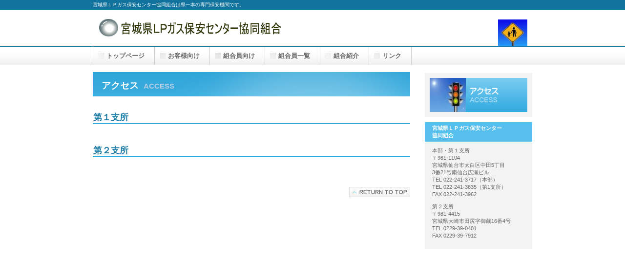

--- FILE ---
content_type: text/html
request_url: http://www.miyagi-lpg-hoan.or.jp/newpage3.html
body_size: 4207
content:
<!DOCTYPE HTML PUBLIC "-//W3C//DTD HTML 4.01 Transitional//EN" "http://www.w3.org/TR/html4/loose.dtd">
<html lang="ja">
<head>
<meta http-equiv="Content-Type" content="text/html; charset=Shift_JIS">
<meta http-equiv="Content-Style-Type" content="text/css">
<meta http-equiv="Content-Script-Type" content="text/javascript">
<meta name="GENERATOR" content="JustSystems Homepage Builder Version 16.0.10.0 for Windows">
<title>アクセス-宮城県エルピーガス保安センター協同組合</title>
<link rel="stylesheet" href="hpbparts.css" type="text/css" id="hpbparts">
<link rel="stylesheet" href="container_1A_2c_top.css" type="text/css" id="hpbcontainer">
<link rel="stylesheet" href="main_1A_2c.css" type="text/css" id="hpbmain">
<link rel="stylesheet" href="user2.css" type="text/css" id="hpbuser">
</head>
<body id="hpb-template-01-01-01" class="hpb-layoutset-02">
<div id="hpb-skip"><a href="#hpb-title">本文へスキップ</a></div>
<!-- container -->
<div id="hpb-container">
  <!-- header -->
  <div id="hpb-header">
    <div id="hpb-headerMain">
      <h1>宮城県ＬＰガス保安センター協同組合は県一本の専門保安機関です。</h1>
    </div>
    <div id="hpb-headerLogo"><a href="#" style="background-image : url(logo_1A51111.gif);">宮城県ＬＰガス保安センター協同組合</a></div>
    <div id="hpb-headerExtra1">
      <p class="tel"><span></span><img src="imageCATHJ67L.jpg" width="60" height="54" border="0"></p>
    </div>
  </div>
  <!-- header end --><!-- inner -->
  <div id="hpb-inner">
    <!-- wrapper -->
    <div id="hpb-wrapper">
      <!-- page title -->
      <div id="hpb-title">
        <h2><span class="ja">アクセス</span><span class="en">ACCESS</span></h2>
      </div>
      <!-- page title end --><!-- main -->
      <div id="hpb-main">
        <div class="hpb-parts-cnt-01 hpb-parts-cnt-style clearfix">
          <br>
          <h3><a href="access.html"><font size="4">第１支所</font></a></h3>
          <h3><br>
          <br>
          <font size="4"><a href="law.html">第２支所</a></font></h3>
          <div class="hpb-parts-cbox-01 hpb-parts-cbox-style clearfix"><br>
            <div class="hpb-parts-cbox-01 hpb-parts-cbox-style clearfix"></div>
            <br>
          </div>
          <div id="pagetop"><a href="#hpb-container">このページの先頭へ</a></div>
        </div>
      </div>
      <!-- main end -->
    </div>
    <!-- wrapper end --><!-- navi -->
    <div id="hpb-nav">
      <h3 class="hpb-c-index">ナビゲーション</h3>
      <ul>
        <li id="nav-toppage"><a href="index.html">トップページ<span class="en">TOP&nbsp;PAGE</span></a>
        <li id="nav-concept"><a href="concept.html"><span class="ja">お客様向け</span><span class="en">CONCEPT</span></a>
        <li id="nav-service"><a href="recruit.html"><span class="ja">組合員向け</span><span class="en">SERVICE&amp;PRODUCTS</span></a>
        <li id="nav-company"><a href="news.html"><span class="ja">組合員一覧</span><span class="en">COMPANY</span></a>
        <li id="nav-recruit"><a href="company.html"><span class="ja">組合紹介</span><span class="en">RECRUIT</span></a>
        <li id="nav-contact"><a href="contact.html"><span class="ja">リンク</span><span class="en">CONTACT&nbsp;US</span></a>
      </ul>
    </div>
    <!-- navi end --><!-- aside -->
    <div id="hpb-aside">
      <h3 class="hpb-c-index">バナースペース</h3>
      <div id="banner">
        <ul>
          <li><a href="newpage3.html" id="banner-access">アクセス</a>
        </ul>
      </div>
      <div id="companyinfo">
        <h3>宮城県ＬＰガス保安センター<br>
        協同組合</h3>
        <p>本部・第１支所<br>
        〒981-1104<br>
        宮城県仙台市太白区中田5丁目<br>
        3番21号南仙台広瀬ビル<br>
        TEL 022-241-3717（本部）<br>
        TEL 022-241-3635（第1支所）<br>
        FAX 022-241-3962</p>
        <p>第２支所<br>
        〒981-4415<br>
        宮城県大崎市田尻字御蔵16番4号<br>
        TEL 0229-39-0401<br>
        FAX 0229-39-7912</p>
      </div>
    </div>
    <!-- aside end -->
  </div>
  <!-- inner end --><!-- footer -->
  <div id="hpb-footer">
    <div id="hpb-footerMain">
      <p></p>
    </div>
    <div id="hpb-footerExtra1"></div>
  </div>
  <!-- footer end -->
</div>
<!-- container end --></body>
</html>

--- FILE ---
content_type: text/css
request_url: http://www.miyagi-lpg-hoan.or.jp/container_1A_2c_top.css
body_size: 4764
content:
@charset "Shift_JIS";

/* 要素リセット */
body
{
    margin: 0;
    padding: 0;
    text-align: center;
    font-size: 75%;
    font-family: 'メイリオ' ,Meiryo, 'ヒラギノ角ゴ Pro W3' , 'Hiragino Kaku Gothic Pro' , 'ＭＳ Ｐゴシック' , 'Osaka' ,sans-serif;
    color: #666666; /* 標準文字色 */
    min-width: 900px;
}
/* Safari用ハック 文字サイズ調整 */
/*\*/
html:\66irst-child body
{
    font-size: 70%;
}
/* end */

img
{
    border-top: 0;
    border-right: 0;
    border-bottom: 0;
    border-left: 0;
}

/*--------------------------------------------------------
  レイアウト設定
--------------------------------------------------------*/
#hpb-container
{
    background-image : url(fbg_1A.png);
    background-position: bottom left;
    background-repeat: repeat-x;
    position: relative;
}

#hpb-header
{
    width: 900px;
    margin-left: auto;
    margin-right: auto;
    height: 94px;
}

#hpb-inner
{
    width: 900px;
    margin-left: auto;
    margin-right: auto;
    position: relative;
    clear: both;
}

.hpb-layoutset-02 #hpb-wrapper
{
    width: 650px;
    padding-top: 53px;
    float: left;
}

.hpb-layoutset-01 #hpb-title
{
    height: 260px;
    margin: 0px;
    padding: 0;
}

.hpb-layoutset-02 #hpb-title
{
}

#hpb-main
{
    width: 650px;
    float: left;
    text-align: left;
}

.hpb-layoutset-01 #hpb-main
{
    padding-top: 20px;
}

#hpb-aside
{
    width: 220px;
    float: right;
    padding-bottom: 50px;
}

.hpb-layoutset-02 #hpb-aside
{
    margin-top: 39px;
}

#hpb-footer
{
    width: 900px;
    height: 128px;
    margin-left: auto;
    margin-right: auto;
    clear: both;
    padding-top: 50px;
}

.hpb-layoutset-01 #hpb-nav
{
    width: 900px;
    height: 38px;
    overflow: hidden;
    position: absolute;
    top: 220px;
    left: 0px;
    border-left-width: 1px;
    border-left-style: solid;
    border-left-color: #CCCCCC;
}

.hpb-layoutset-02 #hpb-nav
{
    width: 900px;
    height: 38px;
    overflow: hidden;
    position: absolute;
    top: 0px;
    left: 0px;
    border-left-width: 1px;
    border-left-style: solid;
    border-left-color: #CCCCCC;
}


/*--------------------------------------------------------
  デザイン設定
--------------------------------------------------------*/
/* 背景設定 */
.hpb-layoutset-01
{
    background-image : url(bg_1A_01_01.png);
    background-position: top left;
    background-repeat: repeat-x;
}

.hpb-layoutset-02
{
    background-image : url(bg_1A_01_02.png);
    background-position: top left;
    background-repeat: repeat-x;
}


/* コンテンツ配置領域 */

/* ナビゲーション */
#hpb-nav ul
{
    margin-top: 0;
    margin-right: 0;
    margin-bottom: 0;
    margin-left: 0;
    padding-top: 0;
    padding-right: 0;
    padding-left: 0;
    padding-bottom: 0;
    list-style-type: none;
    text-align: left;
}

#hpb-nav ul:after
{
    content: ".";
    display: block;
    height: 0;
    clear: both;
    visibility: hidden;
}

#hpb-nav li
{
    float: left;
    display: inline;
    font-size: 13px;
    line-height: 38px;
    height: 38px;
    overflow: hidden;
    border-right-width: 1px;
    border-right-style: solid;
    border-right-color: #CCCCCC;
}

* html #hpb-nav li
{
    /* ie6用ハック */
    width: 127px;
}

#hpb-nav li a
{
    display: block;
    height: 37px;
    overflow: hidden;
    padding-left: 27px;
    padding-right: 20px;
}

* html #hpb-nav li a
{
    /* ie6用ハック */
    padding-left: 5px;
    padding-right: 5px;
    font-size: 12px;
}


#hpb-nav li span.en
{
    display: none;
}


#hpb-nav a:link
{
    background-image : url(mainmenu_1A_01.png);
    background-position: top left;
    background-repeat: no-repeat;
}
#hpb-nav a:visited
{
    background-image : url(mainmenu_1A_01.png);
    background-position: top left;
    background-repeat: no-repeat;
}
#hpb-nav a:hover
{
    background-image : url(mainmenu_1A_01_on.png);
    background-position: left top;
    background-repeat: repeat-x;
}
#hpb-nav a:active
{
    background-image : url(mainmenu_1A_01_on.png);
    background-position: left top;
    background-repeat: repeat-x;
}

* html #hpb-nav li a:link
{
    /* ie6用ハック */
    background-image : url(mainmenu_1A_01.png);
    background-position: top right;
    background-repeat: no-repeat;
}
* html #hpb-nav li a:visited
{
    /* ie6用ハック */
    background-image : url(mainmenu_1A_01.png);
    background-position: top right;
    background-repeat: no-repeat;
}
* html #hpb-nav li a:hover
{
    /* ie6用ハック */
    background-image : url(mainmenu_1A_01_on.png);
    background-position: left right;
    background-repeat: repeat-x;
}
* html #hpb-nav li a:active
{
    /* ie6用ハック */
    background-image : url(mainmenu_1A_01_on.png);
    background-position: left right;
    background-repeat: repeat-x;
}


